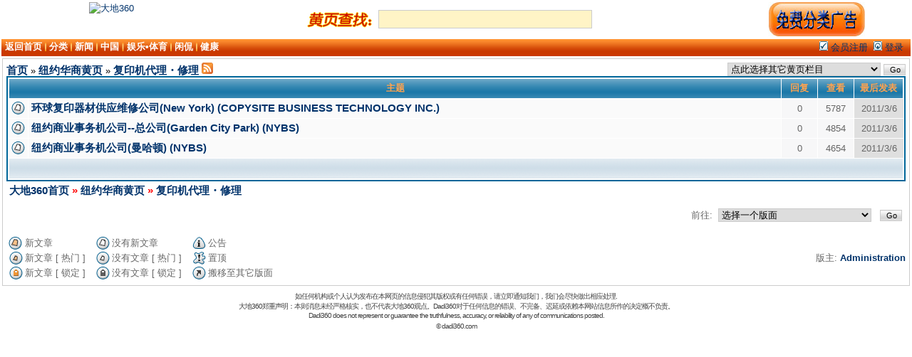

--- FILE ---
content_type: text/html;charset=UTF-8
request_url: http://yp.dadi360.com/yp/forums/show/104.page
body_size: 13433
content:

<html lang="zh-CN">
<head>
<meta http-equiv="Content-Type" content="text/html; charset=UTF-8" />
<meta http-equiv="Content-Language" content="zh-CN"/>
<meta http-equiv="Pragma" content="no-cache" />
<meta http-equiv="Expires" content="-1" />
<meta name="keywords" content="复印机代理・修理" 纽约华商黄页 纽约黄页/>
<meta name="description" content="复印机代理・修理" 纽约华商黄页 纽约黄页 />	

<style type="text/css">@import url( /yp/templates/default/styles/style.css?1768985752070 );</style>
<style type="text/css">@import url( /yp/templates/default/styles/zh_CN.css?1768985752070 );</style>

<link rel="icon" href="http://www.dadi360.com/img/dadiicon.ico" type="image/x-icon"/>
<link rel="shortcut icon" href="http://www.dadi360.com/img/dadiicon.ico" type="image/x-icon"/>

<link type="text/css" rel="stylesheet" href="/css/inputstyle.css">

<style type="text/css">
body {
	margin:0;
	padding:0;
}
</style>

<style type="text/css">
.yptopcat{font-weight:bold; font-size:1.1em; background-image:url('http://www.dadi360.com/images/gradient22.jpg'); text-align: center;}
.ypforum{color: #003B6E; text-decoration: none; font-size: 1.2em; margin-left:2px;}
a.ypforum:hover{color: #9EC068; background: #f6e9a7; text-decoration: underline;}
.yptable{ border-collapse: collapse; border: 20px #f6e9a7 solid; background-color:#F7F6F8; padding:5px;}
.ypcattable{padding:1px; margin-top:5px;}
</style>

<link rel="stylesheet" type="text/css" href="/yui/build/menu/assets/menu.css">
<link rel="stylesheet" type="text/css" href="/yui/build/fonts/fonts.css" />
<link rel="stylesheet" type="text/css" href="/yui/build/autocomplete/assets/skins/sam/autocomplete.css" />
<link rel="stylesheet" type="text/css" href="/yui/build/datatable/assets/skins/sam/datatable.css" />

<style type="text/css">
div.yuimenu {
 position:absolute;
 visibility:hidden;
}
</style>

<SCRIPT type="text/javascript" src="/js/datainput-min.js?1"></SCRIPT>

<!-- Libary begins -->
<script type="text/javascript" src="/yui/build/yahoo-dom-event/yahoo-dom-event.js"></script>

<script type="text/javascript" src="/yui/build/animation/animation-min.js"></script>
<script type="text/javascript" src="/yui/build/container/container_core-min.js"></script>
<script type="text/javascript" src="/yui/build/menu/menu-min.js"></script>

<script type="text/javascript" src="/yui/build/connection/connection-min.js"></script>
<script type="text/javascript" src="/yui/build/json/json-min.js"></script>
<script type="text/javascript" src="/yui/build/datasource/datasource-min.js"></script>
<script type="text/javascript" src="/yui/build/autocomplete/autocomplete-min.js"></script>
<script type="text/javascript" src="/yui/build/element/element-min.js"></script>
<script type="text/javascript" src="/yui/build/datatable/datatable-min.js"></script>

<style type="text/css">
    #autocomplete{
        height: 25px;
    } 
    #dt_input {
        position: static;
        width: 300px;
    }
    #dt_ac_container {
        display: none;
    }
</style>

<script type="text/javascript">

 ypsearchStart = function() {
    var Dom = YAHOO.util.Dom,
    Event = YAHOO.util.Event,
    queryString = '&results=30&output=json',
    //zip = null,
    myDataSource = null,
    myDataTable = null;
    jsonElem = new YAHOO.util.Element('json');
    jsonElem.setStyle('display', 'none');

    var getTerms = function(query) {
    	YAHOO.log('term=' + query + '; len=' + query.length, 'warn', 'example');
    	if(query.length == 0) {
    		myDataTable.initializeTable();
    		myDataTable.render();
    		jsonElem.setStyle('display', 'none');
    	}
    	else {
        	myDataSource.sendRequest('datatable=yes&query=' + query + queryString,
        			{
                success: myDataTable.onDataReturnInitializeTable,
                failure: myDataTable.onDataReturnInitializeTable,
                scope: myDataTable
            });
        	jsonElem.setStyle('display', 'block');
    	}
    	//myDataSource.sendRequest('datatable=yes&query=' + query + '&zip=' + Dom.get('dt_input_zip').value + queryString,
    	//		myDataTable.onDataReturnInitializeTable, myDataTable);
    	
    };

    Event.onDOMReady(function() {
        //zip = Dom.get('dt_input_zip').value;
        
        var oACDS = new YAHOO.util.FunctionDataSource(getTerms);
        oACDS.queryMatchContains = true;
        var oAutoComp = new YAHOO.widget.AutoComplete("dt_input","dt_ac_container", oACDS);
        oAutoComp.alwaysShowContainer = true;
        oAutoComp.minQueryLength = 0;
        oAutoComp.queryDelay = 0.5;
        //var oACDSZip = new YAHOO.util.FunctionDataSource(getZip);
        //oACDSZip.queryMatchContains = true;
        //var oAutoCompZip = new YAHOO.widget.AutoComplete("dt_input_zip","dt_ac_zip_container", oACDSZip);
        //Don't query until we have 5 numbers for the zip code
        //oAutoCompZip.minQueryLength = 5;

        var formatUrl = function(elCell, oRecord, oColumn, sData) {
            elCell.innerHTML = "<a href='" + oRecord.getData("ClickUrl") + "' target='_blank'>" + sData + "</a>";
        };

        var myColumnDefs = [
            { key:"Title",
                label:"黄页查找结果",
                sortable:true,
                formatter: formatUrl
            }
        ];

        //myDataSource = new YAHOO.util.DataSource("/ajaxproxy?url=http://local.yahooapis.com/LocalSearchService/V2/localSearch&appid=YahooDemo");
        myDataSource = new YAHOO.util.DataSource("/ypsearch?");

        myDataSource.responseType = YAHOO.util.DataSource.TYPE_JSON;
        myDataSource.connXhrMode = "queueRequests";
        myDataSource.responseSchema = {
            resultsList: "ResultSet.Result",
            fields: [
                "Title",
                "Phone",
                "City",
				"Zip",
                "ClickUrl"
            ]
        };

        //myDataTable = new YAHOO.widget.DataTable("json", myColumnDefs,
        //   myDataSource, {initialRequest: 'datatable=yes&query=' + Dom.get('dt_input').value + queryString });

        myDataTable = new YAHOO.widget.ScrollingDataTable("json", myColumnDefs,
                myDataSource, {initialRequest: 'datatable=yes&query=' + Dom.get('dt_input').value + queryString, height:"20em" });

     myDataTable.setAttributeConfig("MSG_ERROR", {
     value: " ",
     validator: true
 	});
 	myDataTable.setAttributeConfig("MSG_EMPTY", {
     	value: " ",
     	validator: true
 	});

    });
};
</script>
 
<script type="text/javascript">
function fnCallback2(e, myObj) {
	oMenu = myObj[0];
 	menuid = myObj[1];
 	toggleid = myObj[2];
 	var xy = YAHOO.util.Dom.getXY(toggleid);
 	YAHOO.util.Dom.setXY(menuid, xy);
 	oMenu.show();
};		
function setupMenu(menuid, toggleid) {
var oMenu1 = new YAHOO.widget.Menu(menuid, {autosubmenudisplay: true,hidedelay: 750,lazyload: false });
oMenu1.render(document.body); oMenu1.showEvent.subscribe(function() {this.focus();});
YAHOO.util.Event.addListener(toggleid, "mouseover", fnCallback2, [oMenu1, menuid, toggleid]);}
		
YAHOO.example.onMenuReady = function() {
setupMenu('classifiedmenumore','classifiedmenutoggle');
//setupMenu('classifiedmenumore','classifiedmenutoggle2');
setupMenu('blogmenumore','blogmenutoggle');
};
YAHOO.util.Event.onContentReady("classifiedmenutoggle", YAHOO.example.onMenuReady);
</script>


<script type="text/javascript" src="http://maps.google.com/maps/api/js?sensor=false"></script>
<script type="text/javascript">
  var geocoder;
  var map;
  function gminitialize() {
    geocoder = new google.maps.Geocoder();
    var addressId = document.getElementById("dadiAddress");
    if(typeof addressId == "undefined" || addressId == null)
    	return;
    
    var address = addressId.innerHTML;
    if(typeof address == "undefined" || address == null)
    	return ;
    
    address = address.replace(/<br>/gi, ",");
    //alert("address: " + address);
    geocoder.geocode( { 'address': address}, function(results, status) {
      if (status == google.maps.GeocoderStatus.OK) {
          var myOptions = {
      		zoom: 15,
      		center: results[0].geometry.location,
      		mapTypeId: google.maps.MapTypeId.ROADMAP
    	  }
          map = new google.maps.Map(document.getElementById("dadimap_canvas"), myOptions);
          //map.setCenter(results[0].geometry.location);
          var marker = new google.maps.Marker({
            map: map, 
            position: results[0].geometry.location
          });
      }
    });
  }
</script>


<title>复印机代理・修理 大地360 纽约华商黄页 纽约黄页</title>
<script type="text/javascript">
//enable passthrough of errors from YUI Event:
if ((typeof YAHOO !== "undefined") && (YAHOO.util) && (YAHOO.util.Event)) {
	YAHOO.util.Event.throwErrors = true;
}
</script>

<script type="text/javascript">
  var _gaq = _gaq || [];
  _gaq.push(['_setAccount', 'UA-5175562-1']);
  _gaq.push(['_trackPageview']);

  (function() {
    var ga = document.createElement('script'); ga.type = 'text/javascript'; ga.async = true;
    ga.src = ('https:' == document.location.protocol ? 'https://ssl' : 'http://www') + '.google-analytics.com/ga.js';
    var s = document.getElementsByTagName('script')[0]; s.parentNode.insertBefore(ga, s);
  })();
</script>

<!-- Quantcast Tag -->
<script type="text/javascript">
var _qevents = _qevents || [];

(function() {
var elem = document.createElement('script');
elem.src = (document.location.protocol == "https:" ? "https://secure" : "http://edge") + ".quantserve.com/quant.js";
elem.async = true;
elem.type = "text/javascript";
var scpt = document.getElementsByTagName('script')[0];
scpt.parentNode.insertBefore(elem, scpt);
})();
</script>


</head>
<body class="zh_CN" OnLoad="BodyOnLoad();gminitialize()">

    <div id="statesmod">
        <form onsubmit="return DADIvalidateForm();">
            <div id="pyautocomp" style="position: absolute; top: 10px; left: 400px;">
            	<INPUT OnFocus="DADI.InputArea.focus();" Name="Comp" ID="Comp" Size="14" style="display:none; position:absolute; z-index:0; color: #c60a00">            
                <div id="pywcont"></div>
            </div>
            <div id="swautocomp" style="position: absolute; top: 10px; left: 460px;">           	
                <div id="swcont"></div>
            </div>
        </form>
    </div>
<!--
Original theme from phpBB (http://www.phpbb.com) subSilver
Created by subBlue design
http://www.subBlue.com

Modifications by JForum Team
-->
<div id="classifiedmenumore" class="yuimenu">
<div class="bd">
   <ul class="first-of-type">
	<li class="yuimenuitem"><a href="http://c.dadi360.com/c/forums/show/16.page">社区信息</a></li>
	<li class="yuimenuitem"><a href="http://c.dadi360.com/c/forums/show/26.page">租房(法拉盛Flushing及其它区)</a></li>
	<li class="yuimenuitem"><a href="http://c.dadi360.com/c/forums/show/48.page">租房(艾姆赫斯特Elmhurst)</a></li>
	<li class="yuimenuitem"><a href="http://c.dadi360.com/c/forums/show/46.page">租房(布碌仑)</a></li>
	<li class="yuimenuitem"><a href="http://c.dadi360.com/c/forums/show/47.page">租房(曼哈顿)</a></li>
	<li class="yuimenuitem"><a href="http://c.dadi360.com/c/forums/show/36.page">房屋买卖</a></li>
	<li class="yuimenuitem"><a href="http://c.dadi360.com/c/forums/show/29.page">招聘求职</a></li>	 
	<li class="yuimenuitem"><a href="http://c.dadi360.com/c/forums/show/34.page">网络公司招聘</a></li>
	<li class="yuimenuitem"><a href="http://c.dadi360.com/c/forums/show/23.page">二手买卖</a></li>
	<li class="yuimenuitem"><a href="http://c.dadi360.com/c/forums/show/27.page">商铺、办公楼、生意租让</a></li>
	<li class="yuimenuitem"><a href="http://c.dadi360.com/c/forums/show/28.page">生活服务</a></li>
	<li class="yuimenuitem"><a href="http://c.dadi360.com/c/forums/show/31.page">交友征婚</a></li>	
	<li class="yuimenuitem"><a href="http://c.dadi360.com/c/forums/show/30.page">酒店住宿旅游</a></li>
	<li class="yuimenuitem"><a href="http://c.dadi360.com/c/forums/show/42.page">休闲按摩</a></li>
	<li class="yuimenuitem"><a href="http://c.dadi360.com/c/forums/show/43.page">搬家·接送</a></li>
	<li class="yuimenuitem"><a href="http://c.dadi360.com/c/forums/show/44.page">装修服务</a></li>
	<li class="yuimenuitem"><a href="http://c.dadi360.com/c/forums/show/51.page">冷暖水电</a></li>
	<li class="yuimenuitem"><a href="http://c.dadi360.com/c/forums/show/45.page">招生·培训</a></li>
	<li class="yuimenuitem"><a href="http://c.dadi360.com/c/forums/show/49.page">纽约聊天室</a></li>
	<li class="yuimenuitem"><a href="http://c.dadi360.com/c/forums/show/33.page">其它</a></li>
	<li class="yuimenuitem">______________</li>
	<li class="yuimenuitem"><a href="http://c.dadi360.com/c/forums/show/39.page">纽约中餐馆-华埠,中城</a></li>	
	<li class="yuimenuitem"><a href="http://c.dadi360.com/c/forums/show/40.page">纽约中餐馆-皇后区</a></li>	
	<li class="yuimenuitem"><a href="http://c.dadi360.com/c/forums/show/41.page">纽约中餐馆-布碌仑</a></li>
	
	<li class="yuimenuitem">____________</li>
	<li class="yuimenuitem"><a href="http://c.dadi360.com/c/forums/show/12.page">免费广告(加拿大)</a></li>
   </ul>
   
</div>
</div>
<div id="blogmenumore" class="yuimenu">
<div class="bd">
   <ul class="first-of-type">
 	<li class="yuimenuitem"><a href="http://www.dadi360.com/moreblog.jsp?page=0&amp;catnum=0">社会时政</a></li>     
	<li class="yuimenuitem"><a href="http://www.dadi360.com/moreblog.jsp?page=0&amp;catnum=1">网上谈兵</a></li>   
	<li class="yuimenuitem"><a href="http://www.dadi360.com/moreblog.jsp?page=0&amp;catnum=2">情感日记</a></li>
	<li class="yuimenuitem"><a href="http://www.dadi360.com/moreblog.jsp?page=0&amp;catnum=3">居家生活</a></li>
	<li class="yuimenuitem"><a href="http://www.dadi360.com/moreblog.jsp?page=0&amp;catnum=4">金融投资</a></li>
	<li class="yuimenuitem"><a href="http://www.dadi360.com/moreblog.jsp?page=0&amp;catnum=5">奇闻轶事</a></li>   
 	<li class="yuimenuitem"><a href="http://www.dadi360.com/moreblog.jsp?page=0&amp;catnum=6">旅人游记</a></li>     
	<li class="yuimenuitem"><a href="http://www.dadi360.com/moreblog.jsp?page=0&amp;catnum=10">人在他乡</a></li>   
	<li class="yuimenuitem"><a href="http://www.dadi360.com/moreblog.jsp?page=0&amp;catnum=7">影视音乐</a></li>
	<li class="yuimenuitem"><a href="http://www.dadi360.com/moreblog.jsp?page=0&amp;catnum=8">娱乐体育</a></li>
	<li class="yuimenuitem"><a href="http://www.dadi360.com/moreblog.jsp?page=0&amp;catnum=9">其他话题</a></li>
	<li class="yuimenuitem"><a href="http://www.dadi360.com/moreblog.jsp?page=0&amp;catnum=11">文学作品</a></li>
   </ul>
</div>
</div>
<table width="100%" border="0">
	<tr>
	  <td>
	    
		  <TABLE OnFocus="DADI.dt_input.focus()" cellspacing="0" cellpadding="0" width="100%" border="0">
		    <TBODY>
		      <TR>
		        <td width="25" rowspan=2>&nbsp&nbsp</td>
			<td width="160" valign="top" align="right">
			  <a href="http://www.dadi360.com/"><img src="http://www.dadi360.com/img/logo167x73v4.png" BORDER="0" alt="大地360"/></a>
			</td>    
			<td nowrap="" align="center"  valign="middle" id="searchinput">
						<span class="yui-skin-sam">
						
						<span id="autocomplete" style="font-size: 150%;">
						    <label for="dt_input"><img align="absmiddle" src="/yp/images/yellowpagesearch.jpg" /> </label>
						    <input id="dt_input" type="text" value="" style="background: none repeat scroll 0 0 #FFF4C6;" >
						    <span id="dt_ac_container"></span>
						</span>
						
						<div style="font-size: 110%;" >
						<div id="json"></div>
						</div>
						
						<script type="text/javascript">
						 ypsearchStart();
						 </script>
						 
						 </span>					
			</td>
		        <td width="5"></td>
			<td align="left" nowrap="" valign="bottom">
			</td>
			
			<td align="left" valign="middle" width="20">
				<div><a title="点击进入免费分类广告" href="http://c.dadi360.com/c/forums/list.page">
        		<img border="0" src="/images/classified_btn.jpg"></a>
	    		</div>
			</td>
			<td width="5%" ></td>
		  </tr>
		  		
		  </TBODY>
		  </TABLE>		  		  

	  </td>
	</tr>
	<tr>
	  <td background="/img/newsmenubg.gif" height="24" valign="bottom">
	    <TABLE cellspacing="0" cellpadding="0" width="100%" border="0">
	      <TBODY>
		<TR>	    
  		  
		  <TD nowrap="" >
		  &nbsp;<a href="http://www.dadi360.com/"><span class="newslinkt2">返回首页</span></a><img
		  height="22" align="absmiddle" src="/img/newsmenusep12.gif"/><a
		  href="http://c.dadi360.com/c/forums/list.page"><span id="classifiedmenutoggle" class="newslinkt2">分类</span></a><img
		  height="22" align="absmiddle" src="/img/newsmenusep12.gif"/><a		  
		  href="http://www.dadi360.com/news/forums/show/4.page"><span class="newslinkt2">新闻</span></a><img
		  height="22" align="absmiddle" src="/img/newsmenusep12.gif"/><a
		  href="http://www.dadi360.com/news/forums/show/3.page"><span class="newslinkt2">中国</span></a><img
		  height="22" align="absmiddle" src="/img/newsmenusep12.gif"/><a
		  href="http://www.dadi360.com/news/forums/show/5.page"><span class="newslinkt2">娱乐•体育</span></a><img
		  height="22" align="absmiddle" src="/img/newsmenusep12.gif"/><a
		  href="http://www.dadi360.com/news/forums/show/14.page"><span class="newslinkt2">闲侃</span></a><img 
		  height="22" align="absmiddle" src="/img/newsmenusep12.gif"/><a 
		  href="http://www.dadi360.com/news/forums/show/19.page"><span class="newslinkt2">健康</span></a>
		  
		  </TD>

		  <TD nowrap="">&nbsp;</TD>

		  <TD align="right"  nowrap="">

		    
		    <a id="register" class="mainmenu" href="/yp/user/insert.page;jsessionid=DFDC2D67E68BBD80A98B3699CDCBE5EC"><img src="/yp/templates/default/images/icon_mini_register.gif" border="0" alt="[Register]" /> 会员注册</a>&nbsp;</span>
		    <a id="login" class="mainmenu" href="/yp/user/login.page;jsessionid=DFDC2D67E68BBD80A98B3699CDCBE5EC"><img src="/yp/templates/default/images/icon_mini_login.gif" border="0" alt="[Login]" /> 登录</a>&nbsp; </span>
		  </TD>
		  <td width="5"></td>
		</TR>      
	      </TBODY>
	    </TABLE>
	  </td>
	</tr>	
	<tr>
	  <td>
	    


<script type="text/javascript" src="/yp/templates/default/js/pagination.js?1768985752070"></script>



<table cellspacing="0" cellpadding="5" width="100%" align="center" border="0">
	<tr>
		<td class="bodyline" valign="top">
			<table cellspacing="0" cellpadding="0" width="100%" align="center">
				<tr>
					<td valign="top" align="left" style="white-space:nowrap">
						<a class="maintitle" href="http://www.dadi360.com/index.jsp">首页</a> &raquo;
						<a class="maintitle" href="/yp/forums/list.page;jsessionid=DFDC2D67E68BBD80A98B3699CDCBE5EC">纽约华商黄页</a> &raquo;
						<a class="maintitle" href="/yp/forums/show/104.page;jsessionid=DFDC2D67E68BBD80A98B3699CDCBE5EC">复印机代理・修理</a>

							<a href="/yp/rss/forumTopics/104.page;jsessionid=DFDC2D67E68BBD80A98B3699CDCBE5EC"><img src="/yp/templates/default/images/xml_button.gif" border="0" alt="[XML]" /></a>
							<br />
					</td>
					
					<td align="center" valign="top">
					</td>

   					<td align="right" valign="top" style="white-space:nowrap">  
                        <span class="gensmall"></span>  
                        <select onchange="if(this.options[this.selectedIndex].value != -1){ document.location = '/yp/forums/show/'+ this.options[this.selectedIndex].value +'.page'; }" name="select">  
                            <option value="-1" selected="selected">点此选择其它黄页栏目</option>                 
                               <optgroup label="艺术・兴趣">
                                   <option value="9">骨董店</option>
                                   <option value="10">宠物店·水族馆</option>
                                   <option value="11">瓷器</option>
                                   <option value="12">艺术手工艺品店</option>
                                   <option value="13">邮票・纪念钱币</option>
                                   <option value="14">艺廊・艺术中心</option>
                                   <option value="15">乐器专卖店</option>
                                   <option value="16">摄影器材店</option>
                                   <option value="17">钢琴代理店</option>
                              </optgroup>
                               <optgroup label="纽约律师・法律服务·纽约律师楼">
                                   <option value="19">纽约律师・律师事务所·律师楼</option>
                                   <option value="20">产权调查</option>
                                   <option value="21">移民·入籍·福利</option>
                                   <option value="159">交通・罚单处理中心</option>
                              </optgroup>
                               <optgroup label="美容·理疗·按摩">
                                   <option value="24">理疗·桑拿浴(Spa)</option>
                                   <option value="25">美容院</option>
                                   <option value="26">皮肤保养</option>
                                   <option value="27">假发</option>
                                   <option value="28">指甲店</option>
                                   <option value="29">发廊·理发店</option>
                                   <option value="30">推拿・按摩· 指压</option>
                                   <option value="31">美容用品</option>
                              </optgroup>
                               <optgroup label="汽车">
                                   <option value="33">汽车玻璃・装备・配件</option>
                                   <option value="34">汽车修理・零件</option>
                                   <option value="35">拖车服务</option>
                                   <option value="36">停车场</option>
                                   <option value="37">新旧汽车 车行</option>
                                   <option value="290">汽车登记服务</option>
                                   <option value="291">卡车</option>
                              </optgroup>
                               <optgroup label="建筑・装修">
                                   <option value="39">木材行</option>
                                   <option value="40">防水工程</option>
                                   <option value="41">建筑师</option>
                                   <option value="42">电器工程・修理</option>
                                   <option value="43">水管器材及修理</option>
                                   <option value="45">装修公司·建筑设计</option>
                                   <option value="46">厨浴设备</option>
                                   <option value="47">地板</option>
                                   <option value="48">抽油烟机</option>
                                   <option value="49">玻璃・镜子公司</option>
                                   <option value="50">灯饰公司</option>
                                   <option value="51">地毯・窗帘公司</option>
                                   <option value="52">室内设计</option>
                                   <option value="53">瓷砖商</option>
                                   <option value="54">餐馆厨具炉头设备</option>
                                   <option value="55">冷暖气工程</option>
                                   <option value="56">建筑材料</option>
                                   <option value="57">园艺・自动洒水系统</option>
                                   <option value="58">铁、铝、不锈钢门窗</option>
                              </optgroup>
                               <optgroup label="医生・医疗">
                                   <option value="61">心理科</option>
                                   <option value="62">老人院・家庭护理</option>
                                   <option value="63">泌尿外科</option>
                                   <option value="60">口腔・颜面外科</option>
                                   <option value="64">脊椎神经科</option>
                                   <option value="65">眼镜公司</option>
                                   <option value="66">医院</option>
                                   <option value="67">肿瘤科</option>
                                   <option value="68">小儿科</option>
                                   <option value="69">心脏科·心血管科</option>
                                   <option value="70">耳鼻喉科</option>
                                   <option value="71">物理治疗</option>
                                   <option value="72">健保公司</option>
                                   <option value="73">肾专科</option>
                                   <option value="74">整形(美容)外科</option>
                                   <option value="75">医学检验中心</option>
                                   <option value="76">中医</option>
                                   <option value="77">牙医</option>
                                   <option value="78">血液科</option>
                                   <option value="79">肺专科</option>
                                   <option value="80">妇产科</option>
                                   <option value="81">诊疗所・康复中心</option>
                                   <option value="82">不孕症(Reproductive Infertility)</option>
                                   <option value="83">医疗保健器材用品</option>
                                   <option value="84">中药行</option>
                                   <option value="85">外科</option>
                                   <option value="86">西药房</option>
                                   <option value="87">家庭科</option>
                                   <option value="88">推拿・针灸</option>
                                   <option value="89">肠胃科</option>
                                   <option value="90">职能治疗</option>
                                   <option value="91">兽医</option>
                                   <option value="92">内科</option>
                                   <option value="93">皮肤科</option>
                                   <option value="94">言语医疗科</option>
                                   <option value="95">神经科(脑神经)</option>
                                   <option value="96">眼科</option>
                                   <option value="97">脚科</option>
                                   <option value="98">营养师 药剂师</option>
                                   <option value="99">X光科</option>
                                   <option value="288">齿列矫正(Orthodontics)</option>
                                   <option value="289">儿童牙科</option>
                                   <option value="293">人工流产</option>
                                   <option value="294">内分泌科</option>
                                   <option value="295">宠物医院</option>
                                   <option value="296">兽医Veterinarian</option>
                              </optgroup>
                               <optgroup label="电脑维修·手机维修·计算机・电器维修">
                                   <option value="101">手机(Cell Phone)维修</option>
                                   <option value="102">网吧·网站·网络服务</option>
                                   <option value="103">电子字典</option>
                                   <option value="104">复印机代理・修理</option>
                                   <option value="105">计算机·电脑服务</option>
                                   <option value="106">电话系统</option>
                                   <option value="107">电器行</option>
                              </optgroup>
                               <optgroup label="娱乐">
                                   <option value="109">夜总会・卡拉OK</option>
                                   <option value="110">赌场</option>
                                   <option value="111">表演艺术团体</option>
                                   <option value="112">表演厅</option>
                                   <option value="113">俱乐部</option>
                                   <option value="114">游乐场</option>
                              </optgroup>
                               <optgroup label="流行・珠宝">
                                   <option value="116">女用内衣</option>
                                   <option value="117">皮草公司</option>
                                   <option value="118">珠宝行</option>
                                   <option value="119">化妆品・香水</option>
                                   <option value="120">男装店</option>
                                   <option value="121">鞋店</option>
                                   <option value="122">水晶专卖店</option>
                                   <option value="123">儿童服装</option>
                                   <option value="124">钟表行制造</option>
                                   <option value="125">布料店</option>
                                   <option value="126">服装・精品店</option>
                                   <option value="127">玉器</option>
                                   <option value="128">时装店・女装</option>
                              </optgroup>
                               <optgroup label="金融・保险">
                                   <option value="130">股票・证券经纪</option>
                                   <option value="131">贷款</option>
                                   <option value="132">信用卡公司</option>
                                   <option value="133">债务整合服务</option>
                                   <option value="134">信用调查</option>
                                   <option value="135">汇款</option>
                                   <option value="136">保险(公司・经纪)</option>
                                   <option value="137">会计师・税务公司</option>
                                   <option value="138">财务・投资服务</option>
                                   <option value="139">银行</option>
                              </optgroup>
                               <optgroup label="食品·餐馆用品·食品批发·餐馆用品批发">
                                   <option value="141">肉类·鸡栏·零售・批发</option>
                                   <option value="142">茶行</option>
                                   <option value="143">鲜果蔬菜零售・批发</option>
                                   <option value="144">豆腐芽菜公司</option>
                                   <option value="145">健康食品制造・代理</option>
                                   <option value="146">面厂</option>
                                   <option value="147">食品店・批发・制造</option>
                                   <option value="148">饮料供应公司</option>
                                   <option value="149">海鲜批发・零售</option>
                                   <option value="150">蔘材茸海味店</option>
                                   <option value="151">素食批发・零售</option>
                                   <option value="152">餐馆用品・食品供应・批发</option>
                                   <option value="297">农场·批发</option>
                              </optgroup>
                               <optgroup label="团体・组织">
                                   <option value="154">工商会</option>
                                   <option value="155">公所・同乡会</option>
                                   <option value="156">社团・同学会・校友会</option>
                                   <option value="157">文化艺术协会</option>
                              </optgroup>
                               <optgroup label="其它">
                                   <option value="160">进出口贸易公司</option>
                                   <option value="161">协办政府申请补助</option>
                                   <option value="162">废物回收</option>
                                   <option value="163">拍卖商・跳蚤市场</option>
                                   <option value="164">社会服务</option>
                                   <option value="165">政府单位</option>
                              </optgroup>
                               <optgroup label="公园・博物馆">
                                   <option value="167">公园</option>
                                   <option value="168">博物馆</option>
                              </optgroup>
                               <optgroup label="制造・器材">
                                   <option value="170">安全警钟・防盗系统</option>
                                   <option value="171">纸料供应</option>
                                   <option value="172">燃油公司</option>
                                   <option value="173">衣厂</option>
                                   <option value="174">塑料工业</option>
                                   <option value="175">缝纫机公司・衣车</option>
                                   <option value="176">防火系统</option>
                                   <option value="177">广告招牌</option>
                                   <option value="178">保安设备</option>
                                   <option value="179">线公司</option>
                                   <option value="180">纺织用料</option>
                                   <option value="181">遮篷</option>
                              </optgroup>
                               <optgroup label="宗教">
                                   <option value="183">寺庙・道观・佛具店</option>
                                   <option value="184">教会</option>
                              </optgroup>
                               <optgroup label="餐厅・餐饮">
                                   <option value="186">中西饼店</option>
                                   <option value="187">餐馆・布碌仑</option>
                                   <option value="188">咖啡店</option>
                                   <option value="189">餐馆・其它地区</option>
                                   <option value="190">素菜馆</option>
                                   <option value="191">餐馆・皇后区</option>
                                   <option value="192">酒吧</option>
                                   <option value="193">餐馆・曼哈顿</option>
                                   <option value="194">糖果・冰淇淋</option>
                              </optgroup>
                               <optgroup label="学校">
                                   <option value="196">中文学校</option>
                                   <option value="197">珠宝教学</option>
                                   <option value="198">驾驶学校</option>
                                   <option value="199">绘画班</option>
                                   <option value="200">托儿班・幼儿园</option>
                                   <option value="201">教育组织</option>
                                   <option value="202">学英文</option>
                                   <option value="203">表演艺术训练学校</option>
                                   <option value="204">补习学校·课后补习·家教</option>
                                   <option value="205">学校・大学</option>
                                   <option value="206">音乐班·艺术学校</option>
                                   <option value="207">计算机职训学校</option>
                                   <option value="208">学校・其它</option>
                                   <option value="209">夏令营</option>
                                   <option value="210">舞蹈班</option>
                                   <option value="211">职业培训学校</option>
                              </optgroup>
                               <optgroup label="服务">
                                   <option value="213">出版社</option>
                                   <option value="214">私家侦探</option>
                                   <option value="215">配锁·配钥匙</option>
                                   <option value="216">清洁服务</option>
                                   <option value="217">电话公司</option>
                                   <option value="218">广播电台・电视台</option>
                                   <option value="219">照相馆・相片冲印</option>
                                   <option value="220">出租仓库</option>
                                   <option value="221">命相・手相・风水</option>
                                   <option value="222">干洗衣店·改衣店</option>
                                   <option value="223">签证·公证认证·翻译</option>
                                   <option value="224">图章刻印</option>
                                   <option value="225">影印店</option>
                                   <option value="226">顾问服务</option>
                                   <option value="227">印刷公司</option>
                                   <option value="229">婚姻介绍所</option>
                                   <option value="231">墓园</option>
                                   <option value="232">影视制作中心</option>
                                   <option value="235">婚纱礼服・婚礼服务</option>
                                   <option value="236">新闻媒介</option>
                                   <option value="237">网络电话</option>
                                   <option value="238">殡仪馆</option>
                                   <option value="239">快递服务</option>
                                   <option value="240">娱乐制作公司</option>
                                   <option value="241">杀虫公司</option>
                                   <option value="242">当铺</option>
                                   <option value="243">广告设计・代理</option>
                                   <option value="244">职业介绍所</option>
                                   <option value="299">留学服务•转学•签证</option>
                              </optgroup>
                               <optgroup label="商务・零售">
                                   <option value="246">五金行</option>
                                   <option value="247">儿童玩具店</option>
                                   <option value="248">家具公司</option>
                                   <option value="249">影碟</option>
                                   <option value="250">购物商城·Mall</option>
                                   <option value="251">文具店</option>
                                   <option value="252">花店</option>
                                   <option value="253">连锁店·创业良机</option>
                                   <option value="254">奖牌</option>
                                   <option value="255">皮包皮箱</option>
                                   <option value="256">书・书局</option>
                                   <option value="257">超市·超级市场</option>
                                   <option value="258">办公室文具用品</option>
                                   <option value="259">批发・零售・99分店</option>
                                   <option value="260">其他</option>
                                   <option value="261">酒庄</option>
                                   <option value="262">录像带出租公司</option>
                                   <option value="263">百货商店</option>
                                   <option value="264">唱片行</option>
                                   <option value="265">电子商务</option>
                                   <option value="266">营业设备</option>
                              </optgroup>
                               <optgroup label="运动・健身">
                                   <option value="268">保龄球场</option>
                                   <option value="269">钓鱼</option>
                                   <option value="270">气功</option>
                                   <option value="271">游泳班</option>
                                   <option value="272">高尔夫用品店</option>
                                   <option value="273">脚踏车店</option>
                                   <option value="274">健身俱乐部</option>
                                   <option value="275">运动场所</option>
                                   <option value="276">国术</option>
                                   <option value="277">运动器材及用品</option>
                              </optgroup>
                               <optgroup label="旅游">
                                   <option value="279">家庭旅馆・客居·小客栈</option>
                                   <option value="280">酒店·旅馆</option>
                                   <option value="284">航空公司</option>
                                   <option value="286">机票·旅行社</option>
                              </optgroup>
                               <optgroup label="房地产">
                                   <option value="44">房屋检验(Inspection)</option>
                                   <option value="228">房地产经纪(Realtors)</option>
                                   <option value="233">地保公证</option>
                                   <option value="234">地产管理(Management)</option>
                              </optgroup>
                               <optgroup label="货运·海运·报关·运输·客运服务·搬家">
                                   <option value="22">报关行</option>
                                   <option value="230">紐約搬家·纽约搬运公司</option>
                                   <option value="281">客运服务</option>
                                   <option value="282">海运・空运・货柜</option>
                                   <option value="283">加长出租汽车</option>
                                   <option value="285">电召车・出租车・租车</option>
                                   <option value="287">校车(School Bus)</option>
                                   <option value="292">卡车出租</option>
                              </optgroup>
                       </select>                           
                       <input class="liteoption" type="button" value="Go" onclick="if(document.f.select.options[document.f.select.selectedIndex].value != -1){ document.location = '/yp/forums/show/'+ document.f.select.options[document.f.select.selectedIndex].value +'.page'; }" />  
      				</td>  	
					
					<td valign="top"  nowrap="nowrap" align="right" class="gensmall" style="white-space:nowrap">

					</td>
				</tr>
				<tr>
					<td valign="middle" align="left">
					</td>

					<td class="nav" valign="middle" align="center">
					</td>

					<td class="nav" nowrap="nowrap" align="right">
						
					</td>
				</tr>
			</table>



			<table class="forumline" cellspacing="1" cellpadding="4" width="100%" border="0">
				<tr>
					<th class="thcornerl" nowrap="nowrap" align="center" colspan="2" height="25">&nbsp;主题&nbsp;</th>
					<th class="thtop" nowrap="nowrap" align="center" width="50">&nbsp;回复&nbsp;</th>
					<th class="thtop" nowrap="nowrap" align="center" width="50">&nbsp;查看&nbsp;</th>

					
					<th class="thcornerr" nowrap="nowrap" align="center">&nbsp;最后发表&nbsp;</th>

				</tr>

				<!-- TOPICS LISTING -->

					<tr class="bg_small_yellow">
						<td class="row1" valign="middle"  align="center" width="20">						<img class="icon_folder" src="/yp/images/transp.gif" alt="" />
</td>
						<td class="row1" width="100%">
							
							<span class="topictitle">
							<a href="/yp/posts/list/3954.page;jsessionid=DFDC2D67E68BBD80A98B3699CDCBE5EC">
							<span  >
							
								环球复印器材供应维修公司(New York) (COPYSITE BUSINESS TECHNOLOGY INC.)
							</span>
							</a>
							</span>

						</td>

						<td class="row2" valign="middle"  align="center"><span class="postdetails">0</span></td>
						<td class="row2" valign="middle"  align="center"><span class="postdetails">5787</span></td>					
						<td class="row3" valign="middle"  nowrap="nowrap" align="center">
								<span class="postdetails">2011/3/6
								</span>
						</td>

					</tr>

					<tr class="bg_small_yellow">
						<td class="row1" valign="middle"  align="center" width="20">						<img class="icon_folder" src="/yp/images/transp.gif" alt="" />
</td>
						<td class="row1" width="100%">
							
							<span class="topictitle">
							<a href="/yp/posts/list/3952.page;jsessionid=DFDC2D67E68BBD80A98B3699CDCBE5EC">
							<span  >
							
								纽约商业事务机公司--总公司(Garden City Park) (NYBS)
							</span>
							</a>
							</span>

						</td>

						<td class="row2" valign="middle"  align="center"><span class="postdetails">0</span></td>
						<td class="row2" valign="middle"  align="center"><span class="postdetails">4854</span></td>					
						<td class="row3" valign="middle"  nowrap="nowrap" align="center">
								<span class="postdetails">2011/3/6
								</span>
						</td>

					</tr>

					<tr class="bg_small_yellow">
						<td class="row1" valign="middle"  align="center" width="20">						<img class="icon_folder" src="/yp/images/transp.gif" alt="" />
</td>
						<td class="row1" width="100%">
							
							<span class="topictitle">
							<a href="/yp/posts/list/3951.page;jsessionid=DFDC2D67E68BBD80A98B3699CDCBE5EC">
							<span  >
							
								纽约商业事务机公司(曼哈顿) (NYBS)
							</span>
							</a>
							</span>

						</td>

						<td class="row2" valign="middle"  align="center"><span class="postdetails">0</span></td>
						<td class="row2" valign="middle"  align="center"><span class="postdetails">4654</span></td>					
						<td class="row3" valign="middle"  nowrap="nowrap" align="center">
								<span class="postdetails">2011/3/6
								</span>
						</td>

					</tr>
				<!-- END OF TOPICS LISTING -->
				
				<tr align="center">
					<td class="catbottom" valign="middle"  align="right" colspan="5" height="28">
						<table cellspacing="0" cellpadding="0" border="0">
							<tr>
								<td align="center"><span class="gensmall">&nbsp;</span></td>
							</tr>
						</table>
					</td>
				</tr>
			</table>
			
				

			<table cellspacing="2" cellpadding="2" width="100%" align="center" border="0">
				<tr>

					<td valign="middle"  align="left" colspan="2">
						<span class="nav">
						<a class="nav" href="http://www.dadi360.com/index.jsp">大地360首页</a> &raquo;  
						<a class="maintitle" href="/yp/forums/list.page;jsessionid=DFDC2D67E68BBD80A98B3699CDCBE5EC">纽约华商黄页</a> &raquo;
						<a class="nav" href="/yp/forums/show/104.page;jsessionid=DFDC2D67E68BBD80A98B3699CDCBE5EC">复印机代理・修理</a></span>
					</td>

					<td nowrap="nowrap" align="right" class="nav"></td>
				</tr>

				<tr>
					<td align="left" colspan="3"><span class="nav"></span></td>
				</tr>
			</table>

			<table cellspacing="0" cellpadding="5" width="100%" border="0">
				<tr>
					<td align="left" class="gensmall">
					</td>
					<td align="right">	<table cellspacing="0" cellpadding="0" border="0">
		<tr>			  
			<td nowrap="nowrap">
				<form action="" name="f" id="f" accept-charset="UTF-8">
					<span class="gensmall">前往:&nbsp;</span>
					<select onchange="if(this.options[this.selectedIndex].value != -1){ document.location = '/yp/forums/show/'+ this.options[this.selectedIndex].value +'.page'; }" name="select">
						<option value="-1" selected="selected">选择一个版面</option>				
						
                            <optgroup label="艺术・兴趣">
		
								<option value="9">骨董店</option>
								<option value="10">宠物店·水族馆</option>
								<option value="11">瓷器</option>
								<option value="12">艺术手工艺品店</option>
								<option value="13">邮票・纪念钱币</option>
								<option value="14">艺廊・艺术中心</option>
								<option value="15">乐器专卖店</option>
								<option value="16">摄影器材店</option>
								<option value="17">钢琴代理店</option>
							
                            </optgroup>
                            <optgroup label="纽约律师・法律服务·纽约律师楼">
		
								<option value="19">纽约律师・律师事务所·律师楼</option>
								<option value="20">产权调查</option>
								<option value="21">移民·入籍·福利</option>
								<option value="159">交通・罚单处理中心</option>
							
                            </optgroup>
                            <optgroup label="美容·理疗·按摩">
		
								<option value="24">理疗·桑拿浴(Spa)</option>
								<option value="25">美容院</option>
								<option value="26">皮肤保养</option>
								<option value="27">假发</option>
								<option value="28">指甲店</option>
								<option value="29">发廊·理发店</option>
								<option value="30">推拿・按摩· 指压</option>
								<option value="31">美容用品</option>
							
                            </optgroup>
                            <optgroup label="汽车">
		
								<option value="33">汽车玻璃・装备・配件</option>
								<option value="34">汽车修理・零件</option>
								<option value="35">拖车服务</option>
								<option value="36">停车场</option>
								<option value="37">新旧汽车 车行</option>
								<option value="290">汽车登记服务</option>
								<option value="291">卡车</option>
							
                            </optgroup>
                            <optgroup label="建筑・装修">
		
								<option value="39">木材行</option>
								<option value="40">防水工程</option>
								<option value="41">建筑师</option>
								<option value="42">电器工程・修理</option>
								<option value="43">水管器材及修理</option>
								<option value="45">装修公司·建筑设计</option>
								<option value="46">厨浴设备</option>
								<option value="47">地板</option>
								<option value="48">抽油烟机</option>
								<option value="49">玻璃・镜子公司</option>
								<option value="50">灯饰公司</option>
								<option value="51">地毯・窗帘公司</option>
								<option value="52">室内设计</option>
								<option value="53">瓷砖商</option>
								<option value="54">餐馆厨具炉头设备</option>
								<option value="55">冷暖气工程</option>
								<option value="56">建筑材料</option>
								<option value="57">园艺・自动洒水系统</option>
								<option value="58">铁、铝、不锈钢门窗</option>
							
                            </optgroup>
                            <optgroup label="医生・医疗">
		
								<option value="61">心理科</option>
								<option value="62">老人院・家庭护理</option>
								<option value="63">泌尿外科</option>
								<option value="60">口腔・颜面外科</option>
								<option value="64">脊椎神经科</option>
								<option value="65">眼镜公司</option>
								<option value="66">医院</option>
								<option value="67">肿瘤科</option>
								<option value="68">小儿科</option>
								<option value="69">心脏科·心血管科</option>
								<option value="70">耳鼻喉科</option>
								<option value="71">物理治疗</option>
								<option value="72">健保公司</option>
								<option value="73">肾专科</option>
								<option value="74">整形(美容)外科</option>
								<option value="75">医学检验中心</option>
								<option value="76">中医</option>
								<option value="77">牙医</option>
								<option value="78">血液科</option>
								<option value="79">肺专科</option>
								<option value="80">妇产科</option>
								<option value="81">诊疗所・康复中心</option>
								<option value="82">不孕症(Reproductive Infertility)</option>
								<option value="83">医疗保健器材用品</option>
								<option value="84">中药行</option>
								<option value="85">外科</option>
								<option value="86">西药房</option>
								<option value="87">家庭科</option>
								<option value="88">推拿・针灸</option>
								<option value="89">肠胃科</option>
								<option value="90">职能治疗</option>
								<option value="91">兽医</option>
								<option value="92">内科</option>
								<option value="93">皮肤科</option>
								<option value="94">言语医疗科</option>
								<option value="95">神经科(脑神经)</option>
								<option value="96">眼科</option>
								<option value="97">脚科</option>
								<option value="98">营养师 药剂师</option>
								<option value="99">X光科</option>
								<option value="288">齿列矫正(Orthodontics)</option>
								<option value="289">儿童牙科</option>
								<option value="293">人工流产</option>
								<option value="294">内分泌科</option>
								<option value="295">宠物医院</option>
								<option value="296">兽医Veterinarian</option>
							
                            </optgroup>
                            <optgroup label="电脑维修·手机维修·计算机・电器维修">
		
								<option value="101">手机(Cell Phone)维修</option>
								<option value="102">网吧·网站·网络服务</option>
								<option value="103">电子字典</option>
								<option value="104">复印机代理・修理</option>
								<option value="105">计算机·电脑服务</option>
								<option value="106">电话系统</option>
								<option value="107">电器行</option>
							
                            </optgroup>
                            <optgroup label="娱乐">
		
								<option value="109">夜总会・卡拉OK</option>
								<option value="110">赌场</option>
								<option value="111">表演艺术团体</option>
								<option value="112">表演厅</option>
								<option value="113">俱乐部</option>
								<option value="114">游乐场</option>
							
                            </optgroup>
                            <optgroup label="流行・珠宝">
		
								<option value="116">女用内衣</option>
								<option value="117">皮草公司</option>
								<option value="118">珠宝行</option>
								<option value="119">化妆品・香水</option>
								<option value="120">男装店</option>
								<option value="121">鞋店</option>
								<option value="122">水晶专卖店</option>
								<option value="123">儿童服装</option>
								<option value="124">钟表行制造</option>
								<option value="125">布料店</option>
								<option value="126">服装・精品店</option>
								<option value="127">玉器</option>
								<option value="128">时装店・女装</option>
							
                            </optgroup>
                            <optgroup label="金融・保险">
		
								<option value="130">股票・证券经纪</option>
								<option value="131">贷款</option>
								<option value="132">信用卡公司</option>
								<option value="133">债务整合服务</option>
								<option value="134">信用调查</option>
								<option value="135">汇款</option>
								<option value="136">保险(公司・经纪)</option>
								<option value="137">会计师・税务公司</option>
								<option value="138">财务・投资服务</option>
								<option value="139">银行</option>
							
                            </optgroup>
                            <optgroup label="食品·餐馆用品·食品批发·餐馆用品批发">
		
								<option value="141">肉类·鸡栏·零售・批发</option>
								<option value="142">茶行</option>
								<option value="143">鲜果蔬菜零售・批发</option>
								<option value="144">豆腐芽菜公司</option>
								<option value="145">健康食品制造・代理</option>
								<option value="146">面厂</option>
								<option value="147">食品店・批发・制造</option>
								<option value="148">饮料供应公司</option>
								<option value="149">海鲜批发・零售</option>
								<option value="150">蔘材茸海味店</option>
								<option value="151">素食批发・零售</option>
								<option value="152">餐馆用品・食品供应・批发</option>
								<option value="297">农场·批发</option>
							
                            </optgroup>
                            <optgroup label="团体・组织">
		
								<option value="154">工商会</option>
								<option value="155">公所・同乡会</option>
								<option value="156">社团・同学会・校友会</option>
								<option value="157">文化艺术协会</option>
							
                            </optgroup>
                            <optgroup label="其它">
		
								<option value="160">进出口贸易公司</option>
								<option value="161">协办政府申请补助</option>
								<option value="162">废物回收</option>
								<option value="163">拍卖商・跳蚤市场</option>
								<option value="164">社会服务</option>
								<option value="165">政府单位</option>
							
                            </optgroup>
                            <optgroup label="公园・博物馆">
		
								<option value="167">公园</option>
								<option value="168">博物馆</option>
							
                            </optgroup>
                            <optgroup label="制造・器材">
		
								<option value="170">安全警钟・防盗系统</option>
								<option value="171">纸料供应</option>
								<option value="172">燃油公司</option>
								<option value="173">衣厂</option>
								<option value="174">塑料工业</option>
								<option value="175">缝纫机公司・衣车</option>
								<option value="176">防火系统</option>
								<option value="177">广告招牌</option>
								<option value="178">保安设备</option>
								<option value="179">线公司</option>
								<option value="180">纺织用料</option>
								<option value="181">遮篷</option>
							
                            </optgroup>
                            <optgroup label="宗教">
		
								<option value="183">寺庙・道观・佛具店</option>
								<option value="184">教会</option>
							
                            </optgroup>
                            <optgroup label="餐厅・餐饮">
		
								<option value="186">中西饼店</option>
								<option value="187">餐馆・布碌仑</option>
								<option value="188">咖啡店</option>
								<option value="189">餐馆・其它地区</option>
								<option value="190">素菜馆</option>
								<option value="191">餐馆・皇后区</option>
								<option value="192">酒吧</option>
								<option value="193">餐馆・曼哈顿</option>
								<option value="194">糖果・冰淇淋</option>
							
                            </optgroup>
                            <optgroup label="学校">
		
								<option value="196">中文学校</option>
								<option value="197">珠宝教学</option>
								<option value="198">驾驶学校</option>
								<option value="199">绘画班</option>
								<option value="200">托儿班・幼儿园</option>
								<option value="201">教育组织</option>
								<option value="202">学英文</option>
								<option value="203">表演艺术训练学校</option>
								<option value="204">补习学校·课后补习·家教</option>
								<option value="205">学校・大学</option>
								<option value="206">音乐班·艺术学校</option>
								<option value="207">计算机职训学校</option>
								<option value="208">学校・其它</option>
								<option value="209">夏令营</option>
								<option value="210">舞蹈班</option>
								<option value="211">职业培训学校</option>
							
                            </optgroup>
                            <optgroup label="服务">
		
								<option value="213">出版社</option>
								<option value="214">私家侦探</option>
								<option value="215">配锁·配钥匙</option>
								<option value="216">清洁服务</option>
								<option value="217">电话公司</option>
								<option value="218">广播电台・电视台</option>
								<option value="219">照相馆・相片冲印</option>
								<option value="220">出租仓库</option>
								<option value="221">命相・手相・风水</option>
								<option value="222">干洗衣店·改衣店</option>
								<option value="223">签证·公证认证·翻译</option>
								<option value="224">图章刻印</option>
								<option value="225">影印店</option>
								<option value="226">顾问服务</option>
								<option value="227">印刷公司</option>
								<option value="229">婚姻介绍所</option>
								<option value="231">墓园</option>
								<option value="232">影视制作中心</option>
								<option value="235">婚纱礼服・婚礼服务</option>
								<option value="236">新闻媒介</option>
								<option value="237">网络电话</option>
								<option value="238">殡仪馆</option>
								<option value="239">快递服务</option>
								<option value="240">娱乐制作公司</option>
								<option value="241">杀虫公司</option>
								<option value="242">当铺</option>
								<option value="243">广告设计・代理</option>
								<option value="244">职业介绍所</option>
								<option value="299">留学服务•转学•签证</option>
							
                            </optgroup>
                            <optgroup label="商务・零售">
		
								<option value="246">五金行</option>
								<option value="247">儿童玩具店</option>
								<option value="248">家具公司</option>
								<option value="249">影碟</option>
								<option value="250">购物商城·Mall</option>
								<option value="251">文具店</option>
								<option value="252">花店</option>
								<option value="253">连锁店·创业良机</option>
								<option value="254">奖牌</option>
								<option value="255">皮包皮箱</option>
								<option value="256">书・书局</option>
								<option value="257">超市·超级市场</option>
								<option value="258">办公室文具用品</option>
								<option value="259">批发・零售・99分店</option>
								<option value="260">其他</option>
								<option value="261">酒庄</option>
								<option value="262">录像带出租公司</option>
								<option value="263">百货商店</option>
								<option value="264">唱片行</option>
								<option value="265">电子商务</option>
								<option value="266">营业设备</option>
							
                            </optgroup>
                            <optgroup label="运动・健身">
		
								<option value="268">保龄球场</option>
								<option value="269">钓鱼</option>
								<option value="270">气功</option>
								<option value="271">游泳班</option>
								<option value="272">高尔夫用品店</option>
								<option value="273">脚踏车店</option>
								<option value="274">健身俱乐部</option>
								<option value="275">运动场所</option>
								<option value="276">国术</option>
								<option value="277">运动器材及用品</option>
							
                            </optgroup>
                            <optgroup label="旅游">
		
								<option value="279">家庭旅馆・客居·小客栈</option>
								<option value="280">酒店·旅馆</option>
								<option value="284">航空公司</option>
								<option value="286">机票·旅行社</option>
							
                            </optgroup>
                            <optgroup label="房地产">
		
								<option value="44">房屋检验(Inspection)</option>
								<option value="228">房地产经纪(Realtors)</option>
								<option value="233">地保公证</option>
								<option value="234">地产管理(Management)</option>
							
                            </optgroup>
                            <optgroup label="货运·海运·报关·运输·客运服务·搬家">
		
								<option value="22">报关行</option>
								<option value="230">紐約搬家·纽约搬运公司</option>
								<option value="281">客运服务</option>
								<option value="282">海运・空运・货柜</option>
								<option value="283">加长出租汽车</option>
								<option value="285">电召车・出租车・租车</option>
								<option value="287">校车(School Bus)</option>
								<option value="292">卡车出租</option>
							
                            </optgroup>
					</select>
					&nbsp;
					<input class="liteoption" type="button" value="Go" onclick="if(document.f.select.options[document.f.select.selectedIndex].value != -1){ document.location = '/yp/forums/show/'+ document.f.select.options[document.f.select.selectedIndex].value +'.page'; }" />
				</form>
			</td>
		</tr>
	</table>
</td>
				</tr>
			</table>

			<table cellspacing="0" cellpadding="0" width="100%" align="center" border="0">
				<tr>
					<td valign="top" align="left">
<table cellspacing="3" cellpadding="0" border="0">
	<tr>
		<td align="left" width="20"><img class="icon_folder_new" src="/yp/images/transp.gif" alt="[New Folder]" /></td>
		<td class="gensmall">新文章</td>
		<td>&nbsp;&nbsp;</td>
		<td align="center" width="20"><img class="icon_folder" src="/yp/images/transp.gif" alt="[Folder]" /></td>
		<td class="gensmall">没有新文章</td>
		<td>&nbsp;&nbsp;</td>
		<td align="center" width="20"><img class="icon_folder_announce" src="/yp/images/transp.gif" alt="[Announce Folder]" /></td>
		<td class="gensmall">公告</td>
	</tr>

	<tr>
		<td align="center" width="20"><img class="icon_folder_new_hot" src="/yp/images/transp.gif" alt="[New Hot]" /></td>
		<td class="gensmall">新文章 [ 热门 ]</td>
		<td>&nbsp;&nbsp;</td>
		<td align="center" width="20"><img class="icon_folder_hot" src="/yp/images/transp.gif" alt="[Hot]"/></td>
		<td class="gensmall">没有文章 [ 热门 ]</td>
		<td>&nbsp;&nbsp;</td>
		<td align="center" width="20"><img class="icon_folder_sticky" src="/yp/images/transp.gif" alt="[Sticky]" /></td>
		<td class="gensmall">置顶</td>
	</tr>

	<tr>
		<td align="center" width="20"><img class="icon_folder_lock_new" src="/yp/images/transp.gif" alt="[Lock New]" /></td>
		<td class="gensmall">新文章 [ 锁定 ]</td>
		<td>&nbsp;&nbsp;</td>
		<td align="center" width="20"><img class="icon_folder_lock" src="/yp/images/transp.gif" alt="[Lock]" /></td>
		<td class="gensmall">没有文章 [ 锁定 ]</td>
		<td>&nbsp;&nbsp;</td>
		<td align="center" width="20"><img class="icon_topic_move" src="/yp/images/transp.gif" alt="[Lock]" /></td>
		<td class="gensmall">搬移至其它版面</td>
	</tr>
</table>					</td>

						<td align="right" class="gensmall">
							版主:
							<b>
							<a href="/yp/user/listGroup/2.page;jsessionid=DFDC2D67E68BBD80A98B3699CDCBE5EC">Administration</a>
							</b>
						</td>
				</tr>
			</table>
		</td>
	</tr>
</table>

</td>
</tr>
	<tr>
		<td align="center">
			
		</td>
	</tr>

	<tr>
		<td align="center">
			<span class="copyright">如任何机构或个人认为发布在本网页的信息侵犯其版权或有任何错误，请立即通知我们，我们会尽快做出相应处理. <br>大地360郑重声明：本则消息未经严格核实，也不代表大地360观点。Dadi360对于任何信息的错误、不完备、迟延或依赖本网站信息所作的决定概不负责。<br>Dadi360 does not represent or guarantee the truthfulness, accuracy, or reliability of any of communications posted.</span>
		</td>
	</tr>
	<tr>
		<td align="center">
			<span class="copyright"> &copy; <a class="copyright" href="http://www.dadi360.com/">dadi360.com</a> </span>
		</td>
	</tr>
	<tr><td align="center">
	</td></tr>
</table>


<!-- Quantcast Tag -->
<script type="text/javascript">
_qevents.push({
qacct:"p-vjHDhyNAZ_JjR"
});
</script>

<noscript>
<div style="display:none;">
<img src="//pixel.quantserve.com/pixel/p-vjHDhyNAZ_JjR.gif" border="0" height="1" width="1" alt="Quantcast"/>
</div>
</noscript>
<!-- End Quantcast tag -->

</body>
</html>


--- FILE ---
content_type: text/css
request_url: http://yp.dadi360.com/css/inputstyle.css
body_size: 981
content:


#statesmod {position:relative;}
#swautocomp, #pyautocomp {position:relative;width:15em;margin-bottom:1em;}/* set width of widget here*/
#swautocomp {z-index:9000} /* for IE z-index of absolute divs inside relative divs issue */
#pywcont {position:absolute;top:1.7em;width:50%;text-align:left}
#swcont {position:absolute;top:1.7em;width:80%;text-align:left}
#swcont .yui-ac-content, #pywcont .yui-ac-content {position:absolute;width:100%;border:1px solid #404040;background:#fff;overflow:hidden;z-index:9050;}
#swcont .yui-ac-shadow, #pywcont .yui-ac-shadow {position:absolute;margin:.3em;width:100%;background:#a0a0a0;z-index:9049;}
#swcont ul, #pywcont ul {padding:5px 0;width:100%;text-align:left; padding-left: 0; margin-left: 0;}
#swcont li, #pywcont li {padding:0 5px;cursor:default;white-space:nowrap;}
#swcont li.yui-ac-highlight, #pywcont li.yui-ac-highlight {background:#ff0;}
#swcont li.yui-ac-prehighlight,#pywcont li.yui-ac-prehighlight {background:#FFFFCC;}
.yui-ac-bd { color: #0000FF; }


a .adsline5 {
	font-size: 11px;
	color: #003B6E;
}

a .adstitle5 {
	font-size: 12px;
	color: #CC3300;
}
a:hover .adstitle5, a:hover .adsline5 { color: #9EC068; background: inherit; text-decoration: underline;}

.adsbox {
	font-size: 12px;
	background: #F7F6F8;
	text-decoration: none;
	font-family: arial,宋体,helvetica,sans-serif;
  	line-height: 15px;
	color: #000000;
	border: 1px solid #888888;
	margin-top:5px;
	padding-top: 5px; padding-bottom: 5px;
}
.adsimg {
	border: 1px solid #003B6E;
}
	
.adslable {
	font-family: "Arial,宋体,Verdana, Helvetica, sans-serif";
	font-size: smaller;
	color: #000000;
}

.adstitle1 , .adstitle3 , .adstitle4 {
	font-size: 12px;
	color: #CC3300;
}

.adstitle2 {
	font-size: 12px;
	color: #CC3300;
}

.adsline1 , .adsline3 , .adsline4{
	font-size: 11px;
	color: #000000;
}

.adsline2 {
	font-size: 11px;
	color: blue;
}

.adsurl {
	font-size: 13px;
	color: green;
}

.Inputarea{
	FONT-SIZE: 18px; 
	FONT-FAMILY: arial,simsun,宋体,mssong,mingliu;
	background: #fff4c6;
}

.newslink, .newslink a, .newslink a:visited{
	background-color: #ef7908;
	color: #ffffff;
	text-decoration:none;
	text-align:center;
	FONT-SIZE: 14px; 
	margin: 0;
 	padding: 0;
	FONT-FAMILY: arial,simsun,宋体,mssong,mingliu; 
	align: center;
	font-weight:bold;
}



.newslinkt2 {
	font-size: 13px;
 	text-decoration: none;
 	color: #FFFFFF;
 	font-weight:bold;
 	padding:0px;margin:0;
}
a:hover .newslinkt2 {
	color: #9EC068;
	text-decoration: underline;
}

.topmenu {
	font-size: 13px;
 	color:#FFFFFF;
 	font-weight:bold;
 	padding: 0 1px 0 1px;
}

a:hover .topmenu{ color: #9EC068; background: inherit; text-decoration: underline; }



--- FILE ---
content_type: text/css
request_url: http://yp.dadi360.com/yui/build/datatable/assets/skins/sam/datatable.css
body_size: 1500
content:
/*
Copyright (c) 2010, Yahoo! Inc. All rights reserved.
Code licensed under the BSD License:
http://developer.yahoo.com/yui/license.html
version: 2.8.2r1
*/
.yui-skin-sam .yui-dt-mask{position:absolute;z-index:9500;}.yui-dt-tmp{position:absolute;left:-9000px;}.yui-dt-scrollable .yui-dt-bd{overflow:auto;}.yui-dt-scrollable .yui-dt-hd{overflow:hidden;position:relative;}.yui-dt-scrollable .yui-dt-bd thead tr,.yui-dt-scrollable .yui-dt-bd thead th{position:absolute;left:-1500px;}.yui-dt-scrollable tbody{-moz-outline:none;}.yui-skin-sam thead .yui-dt-sortable{cursor:pointer;}.yui-skin-sam thead .yui-dt-draggable{cursor:move;}.yui-dt-coltarget{position:absolute;z-index:999;}.yui-dt-hd{zoom:1;}th.yui-dt-resizeable .yui-dt-resizerliner{position:relative;}.yui-dt-resizer{position:absolute;right:0;bottom:0;height:100%;cursor:e-resize;cursor:col-resize;background-color:#CCC;opacity:0;filter:alpha(opacity=0);}.yui-dt-resizerproxy{visibility:hidden;position:absolute;z-index:9000;background-color:#CCC;opacity:0;filter:alpha(opacity=0);}th.yui-dt-hidden .yui-dt-liner,td.yui-dt-hidden .yui-dt-liner,th.yui-dt-hidden .yui-dt-resizer{display:none;}.yui-dt-editor{position:absolute;z-index:9000;}.yui-skin-sam .yui-dt table{margin:0;padding:0;font-family:arial;font-size:inherit;border-collapse:separate;*border-collapse:collapse;border-spacing:0;border:1px solid #7F7F7F;}.yui-skin-sam .yui-dt thead{border-spacing:0;}.yui-skin-sam .yui-dt caption{color:#000;font-size:85%;font-weight:normal;font-style:italic;line-height:1;padding:1em 0;text-align:center;}.yui-skin-sam .yui-dt th{background:#D8D8DA url(../../../../assets/skins/sam/sprite.png) repeat-x 0 0;}.yui-skin-sam .yui-dt th,.yui-skin-sam .yui-dt th a{font-weight:normal;text-decoration:none;color:#000;vertical-align:bottom;}.yui-skin-sam .yui-dt th{margin:0;padding:0;border:none;border-right:1px solid #CBCBCB;}.yui-skin-sam .yui-dt tr.yui-dt-first td{border-top:1px solid #7F7F7F;}.yui-skin-sam .yui-dt th .yui-dt-liner{white-space:nowrap;}.yui-skin-sam .yui-dt-liner{margin:0;padding:0;padding:4px 10px 4px 10px;}.yui-skin-sam .yui-dt-coltarget{width:5px;background-color:red;}.yui-skin-sam .yui-dt td{margin:0;padding:0;border:none;border-right:1px solid #CBCBCB;text-align:left;}.yui-skin-sam .yui-dt-list td{border-right:none;}.yui-skin-sam .yui-dt-resizer{width:6px;}.yui-skin-sam .yui-dt-mask{background-color:#000;opacity:.25;filter:alpha(opacity=25);}.yui-skin-sam .yui-dt-message{background-color:#FFF;}.yui-skin-sam .yui-dt-scrollable table{border:none;}.yui-skin-sam .yui-dt-scrollable .yui-dt-hd{border-left:1px solid #7F7F7F;border-top:1px solid #7F7F7F;border-right:1px solid #7F7F7F;}.yui-skin-sam .yui-dt-scrollable .yui-dt-bd{border-left:1px solid #7F7F7F;border-bottom:1px solid #7F7F7F;border-right:1px solid #7F7F7F;background-color:#FFF;}.yui-skin-sam .yui-dt-scrollable .yui-dt-data tr.yui-dt-last td{border-bottom:1px solid #7F7F7F;}.yui-skin-sam th.yui-dt-asc,.yui-skin-sam th.yui-dt-desc{background:url(../../../../assets/skins/sam/sprite.png) repeat-x 0 -100px;}.yui-skin-sam th.yui-dt-sortable .yui-dt-label{margin-right:10px;}.yui-skin-sam th.yui-dt-asc .yui-dt-liner{background:url(dt-arrow-up.png) no-repeat right;}.yui-skin-sam th.yui-dt-desc .yui-dt-liner{background:url(dt-arrow-dn.png) no-repeat right;}tbody .yui-dt-editable{cursor:pointer;}.yui-dt-editor{text-align:left;background-color:#F2F2F2;border:1px solid #808080;padding:6px;}.yui-dt-editor label{padding-left:4px;padding-right:6px;}.yui-dt-editor .yui-dt-button{padding-top:6px;text-align:right;}.yui-dt-editor .yui-dt-button button{background:url(../../../../assets/skins/sam/sprite.png) repeat-x 0 0;border:1px solid #999;width:4em;height:1.8em;margin-left:6px;}.yui-dt-editor .yui-dt-button button.yui-dt-default{background:url(../../../../assets/skins/sam/sprite.png) repeat-x 0 -1400px;background-color:#5584E0;border:1px solid #304369;color:#FFF;}.yui-dt-editor .yui-dt-button button:hover{background:url(../../../../assets/skins/sam/sprite.png) repeat-x 0 -1300px;color:#000;}.yui-dt-editor .yui-dt-button button:active{background:url(../../../../assets/skins/sam/sprite.png) repeat-x 0 -1700px;color:#000;}.yui-skin-sam tr.yui-dt-even{background-color:#FFF;}.yui-skin-sam tr.yui-dt-odd{background-color:#EDF5FF;}.yui-skin-sam tr.yui-dt-even td.yui-dt-asc,.yui-skin-sam tr.yui-dt-even td.yui-dt-desc{background-color:#EDF5FF;}.yui-skin-sam tr.yui-dt-odd td.yui-dt-asc,.yui-skin-sam tr.yui-dt-odd td.yui-dt-desc{background-color:#DBEAFF;}.yui-skin-sam .yui-dt-list tr.yui-dt-even{background-color:#FFF;}.yui-skin-sam .yui-dt-list tr.yui-dt-odd{background-color:#FFF;}.yui-skin-sam .yui-dt-list tr.yui-dt-even td.yui-dt-asc,.yui-skin-sam .yui-dt-list tr.yui-dt-even td.yui-dt-desc{background-color:#EDF5FF;}.yui-skin-sam .yui-dt-list tr.yui-dt-odd td.yui-dt-asc,.yui-skin-sam .yui-dt-list tr.yui-dt-odd td.yui-dt-desc{background-color:#EDF5FF;}.yui-skin-sam th.yui-dt-highlighted,.yui-skin-sam th.yui-dt-highlighted a{background-color:#B2D2FF;}.yui-skin-sam tr.yui-dt-highlighted,.yui-skin-sam tr.yui-dt-highlighted td.yui-dt-asc,.yui-skin-sam tr.yui-dt-highlighted td.yui-dt-desc,.yui-skin-sam tr.yui-dt-even td.yui-dt-highlighted,.yui-skin-sam tr.yui-dt-odd td.yui-dt-highlighted{cursor:pointer;background-color:#B2D2FF;}.yui-skin-sam .yui-dt-list th.yui-dt-highlighted,.yui-skin-sam .yui-dt-list th.yui-dt-highlighted a{background-color:#B2D2FF;}.yui-skin-sam .yui-dt-list tr.yui-dt-highlighted,.yui-skin-sam .yui-dt-list tr.yui-dt-highlighted td.yui-dt-asc,.yui-skin-sam .yui-dt-list tr.yui-dt-highlighted td.yui-dt-desc,.yui-skin-sam .yui-dt-list tr.yui-dt-even td.yui-dt-highlighted,.yui-skin-sam .yui-dt-list tr.yui-dt-odd td.yui-dt-highlighted{cursor:pointer;background-color:#B2D2FF;}.yui-skin-sam th.yui-dt-selected,.yui-skin-sam th.yui-dt-selected a{background-color:#446CD7;}.yui-skin-sam tr.yui-dt-selected td,.yui-skin-sam tr.yui-dt-selected td.yui-dt-asc,.yui-skin-sam tr.yui-dt-selected td.yui-dt-desc{background-color:#426FD9;color:#FFF;}.yui-skin-sam tr.yui-dt-even td.yui-dt-selected,.yui-skin-sam tr.yui-dt-odd td.yui-dt-selected{background-color:#446CD7;color:#FFF;}.yui-skin-sam .yui-dt-list th.yui-dt-selected,.yui-skin-sam .yui-dt-list th.yui-dt-selected a{background-color:#446CD7;}
.yui-skin-sam .yui-dt-list tr.yui-dt-selected td,.yui-skin-sam .yui-dt-list tr.yui-dt-selected td.yui-dt-asc,.yui-skin-sam .yui-dt-list tr.yui-dt-selected td.yui-dt-desc{background-color:#426FD9;color:#FFF;}.yui-skin-sam .yui-dt-list tr.yui-dt-even td.yui-dt-selected,.yui-skin-sam .yui-dt-list tr.yui-dt-odd td.yui-dt-selected{background-color:#446CD7;color:#FFF;}.yui-skin-sam .yui-dt-paginator{display:block;margin:6px 0;white-space:nowrap;}.yui-skin-sam .yui-dt-paginator .yui-dt-first,.yui-skin-sam .yui-dt-paginator .yui-dt-last,.yui-skin-sam .yui-dt-paginator .yui-dt-selected{padding:2px 6px;}.yui-skin-sam .yui-dt-paginator a.yui-dt-first,.yui-skin-sam .yui-dt-paginator a.yui-dt-last{text-decoration:none;}.yui-skin-sam .yui-dt-paginator .yui-dt-previous,.yui-skin-sam .yui-dt-paginator .yui-dt-next{display:none;}.yui-skin-sam a.yui-dt-page{border:1px solid #CBCBCB;padding:2px 6px;text-decoration:none;background-color:#fff;}.yui-skin-sam .yui-dt-selected{border:1px solid #fff;background-color:#fff;}
